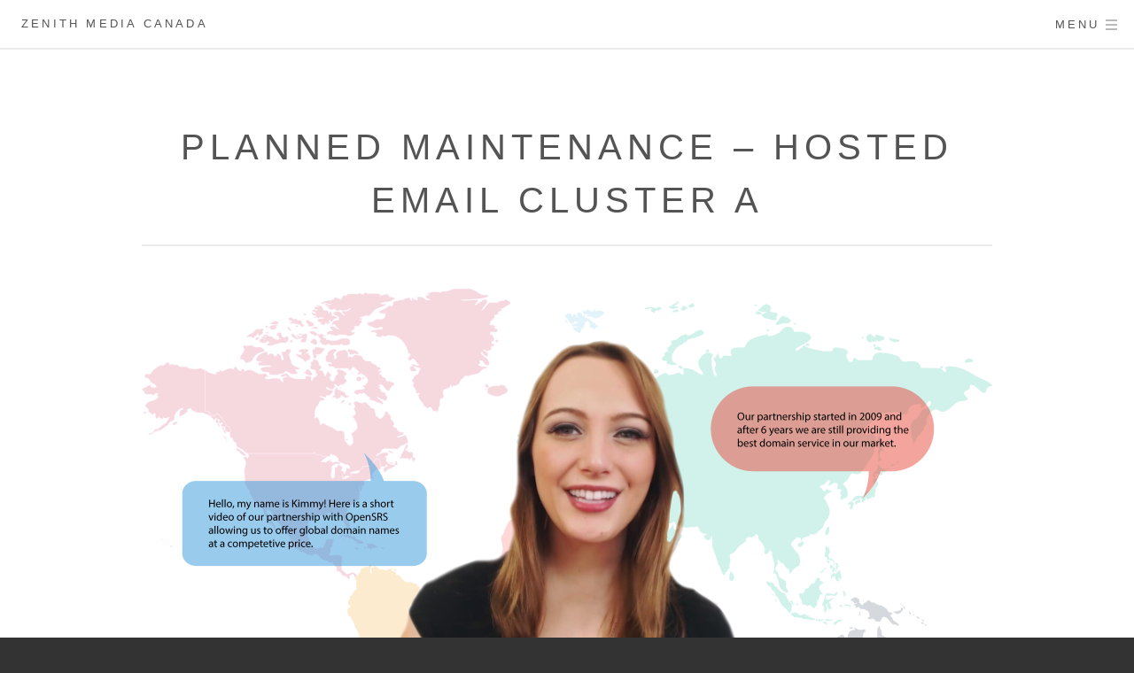

--- FILE ---
content_type: text/html; charset=UTF-8
request_url: https://zenithmedia.ca/announcements/maintenance/planned-maintenance-hosted-email-cluster-a-2-6692/
body_size: 8319
content:
<!-- Developed by Zenith Media Canada - https://zenithmedia.ca for the Nubes WordPress Platform - https://nubes.ca and its many clients -->
<!DOCTYPE HTML>
<html dir="ltr" lang="en-CA" prefix="og: https://ogp.me/ns#">
<head>
<meta charset="UTF-8">

<meta name='viewport' content='width=device-width, initial-scale=1'>
<!-- RSS/ATOM Feed --><link rel='alternate' type='application/atom+xml' title='Atom Feed' href='https://zenithmedia.ca/feed/atom/' /><link rel='alternate' type='application/rss+xml' title='RSS 2.0 Feed' href='https://zenithmedia.ca/feed/' />
<!-- Description Meta Controlled by Rank-Math Plugin -->
<meta name='keywords' content='canadian provider, domain name, domain registration, domains, email, email protection, hosted email, hostname, opensrs, registrar, registry, ssl'>
<!-- Google Meta Controlled by Rank-Math Plugin --><!-- Bing Meta Controlled by Rank-Math Plugin --><!-- Pinterest Meta Controlled by Rank-Math Plugin --><!-- Yandex Meta Controlled by Rank-Math Plugin --><!-- myWOT Site Verification --><meta name='wot-verification' content='719fb98c0d7a2caa3198'>
<!-- Facebook Description Meta Controlled by Rank-Math Plugin -->
<!-- Facebook Type Meta Controlled by Rank-Math Plugin -->
<!-- Facebook URL Meta Controlled by Rank-Math Plugin -->
<!-- Facebook Image Meta Controlled by Rank-Math Plugin -->
<!-- Facebook AppID Meta Controlled by Rank-Math Plugin -->
<!-- Twitter Title Meta Controlled by Rank-Math Plugin -->
<!-- Twitter Description Meta Controlled by Rank-Math Plugin -->
<!-- Twitter SiteID Meta Controlled by Rank-Math Plugin -->
<!-- Twitter Card Meta Controlled by Rank-Math Plugin -->
<title>Planned maintenance - Hosted Email Cluster A - Zenith Media Canada</title>
	<style>img:is([sizes="auto" i], [sizes^="auto," i]) { contain-intrinsic-size: 3000px 1500px }</style>
	<meta name="description" content="THIS IS A SCHEDULED EVENT Nov 21, 23:00 UTC &nbsp;-&nbsp; Nov 22, 03:00 UTCNov 5, 21:30 UTCScheduled - We will be undergoing planned system maintenance to continue migrating the hosted email platform to Openstack Cloud infrastructure. Our migration ef..."/>
<meta name="robots" content="follow, index, max-snippet:-1, max-video-preview:-1, max-image-preview:large"/>
<link rel="canonical" href="https://zenithmedia.ca/announcements/maintenance/planned-maintenance-hosted-email-cluster-a-2-6692/" />
<meta property="og:locale" content="en_US" />
<meta property="og:type" content="article" />
<meta property="og:title" content="Planned maintenance - Hosted Email Cluster A - Zenith Media Canada" />
<meta property="og:description" content="THIS IS A SCHEDULED EVENT Nov 21, 23:00 UTC &nbsp;-&nbsp; Nov 22, 03:00 UTCNov 5, 21:30 UTCScheduled - We will be undergoing planned system maintenance to continue migrating the hosted email platform to Openstack Cloud infrastructure. Our migration ef..." />
<meta property="og:url" content="https://zenithmedia.ca/announcements/maintenance/planned-maintenance-hosted-email-cluster-a-2-6692/" />
<meta property="og:site_name" content="Zenith Media Canada" />
<meta property="article:publisher" content="https://www.facebook.com/ZenithMediaCanada" />
<meta property="article:author" content="https://www.facebook.com/JonTheWong" />
<meta property="article:tag" content="canadian provider" />
<meta property="article:tag" content="domain name" />
<meta property="article:tag" content="domain registration" />
<meta property="article:tag" content="domains" />
<meta property="article:tag" content="email" />
<meta property="article:tag" content="email protection" />
<meta property="article:tag" content="hosted email" />
<meta property="article:tag" content="hostname" />
<meta property="article:tag" content="opensrs" />
<meta property="article:tag" content="registrar" />
<meta property="article:tag" content="registry" />
<meta property="article:tag" content="ssl" />
<meta property="article:section" content="Maintenance" />
<meta property="fb:app_id" content="314853588603892" />
<meta property="og:image" content="https://zenithmedia.ca/wp-content/uploads/2020/01/zm_text_logo_slogan_1200x675_white.jpg" />
<meta property="og:image:secure_url" content="https://zenithmedia.ca/wp-content/uploads/2020/01/zm_text_logo_slogan_1200x675_white.jpg" />
<meta property="og:image:width" content="1200" />
<meta property="og:image:height" content="675" />
<meta property="og:image:alt" content="Planned maintenance &#8211; Hosted Email Cluster A" />
<meta property="og:image:type" content="image/jpeg" />
<meta property="article:published_time" content="2021-11-21T19:00:00-05:00" />
<meta name="twitter:card" content="summary_large_image" />
<meta name="twitter:title" content="Planned maintenance - Hosted Email Cluster A - Zenith Media Canada" />
<meta name="twitter:description" content="THIS IS A SCHEDULED EVENT Nov 21, 23:00 UTC &nbsp;-&nbsp; Nov 22, 03:00 UTCNov 5, 21:30 UTCScheduled - We will be undergoing planned system maintenance to continue migrating the hosted email platform to Openstack Cloud infrastructure. Our migration ef..." />
<meta name="twitter:site" content="@@ZenithMediaCND" />
<meta name="twitter:creator" content="@@ZenithMediaCND" />
<meta name="twitter:image" content="https://zenithmedia.ca/wp-content/uploads/2020/01/zm_text_logo_slogan_1200x675_white.jpg" />
<meta name="twitter:label1" content="Written by" />
<meta name="twitter:data1" content="OpenSRS" />
<meta name="twitter:label2" content="Time to read" />
<meta name="twitter:data2" content="Less than a minute" />
<script type="application/ld+json" class="rank-math-schema">{"@context":"https://schema.org","@graph":[{"@type":"Place","@id":"https://zenithmedia.ca/#place","geo":{"@type":"GeoCoordinates","latitude":"45.5088400","longitude":"-73.5878100"},"hasMap":"https://www.google.com/maps/search/?api=1&amp;query=45.5088400,-73.5878100","address":{"@type":"PostalAddress","streetAddress":"1337-8139 Rue Nicolet","addressLocality":"Brossard","addressRegion":"Quebec","postalCode":"J4Y2S7","addressCountry":"Canada"}},{"@type":"Organization","@id":"https://zenithmedia.ca/#organization","name":"Zenith Media Canada","url":"https://zenithmedia.ca","sameAs":["https://www.facebook.com/ZenithMediaCanada","https://twitter.com/@ZenithMediaCND"],"email":"hello@zenithmedia.ca","address":{"@type":"PostalAddress","streetAddress":"1337-8139 Rue Nicolet","addressLocality":"Brossard","addressRegion":"Quebec","postalCode":"J4Y2S7","addressCountry":"Canada"},"logo":{"@type":"ImageObject","@id":"https://zenithmedia.ca/#logo","url":"https://zenithmedia.ca/wp-content/uploads/2021/01/zm_seal_1000x1000.png","contentUrl":"https://zenithmedia.ca/wp-content/uploads/2021/01/zm_seal_1000x1000.png","caption":"Zenith Media Canada","inLanguage":"en-CA","width":"1000","height":"1000"},"contactPoint":[{"@type":"ContactPoint","telephone":"+1-855-936-4840","contactType":"sales"},{"@type":"ContactPoint","telephone":"+1-514-316-1366","contactType":"technical support"},{"@type":"ContactPoint","telephone":"+1-647-484-1366","contactType":"billing support"}],"location":{"@id":"https://zenithmedia.ca/#place"}},{"@type":"WebSite","@id":"https://zenithmedia.ca/#website","url":"https://zenithmedia.ca","name":"Zenith Media Canada","publisher":{"@id":"https://zenithmedia.ca/#organization"},"inLanguage":"en-CA"},{"@type":"ImageObject","@id":"https://zenithmedia.ca/wp-content/uploads/2020/01/zm_text_logo_slogan_1200x675_white.jpg","url":"https://zenithmedia.ca/wp-content/uploads/2020/01/zm_text_logo_slogan_1200x675_white.jpg","width":"1200","height":"675","inLanguage":"en-CA"},{"@type":"WebPage","@id":"https://zenithmedia.ca/announcements/maintenance/planned-maintenance-hosted-email-cluster-a-2-6692/#webpage","url":"https://zenithmedia.ca/announcements/maintenance/planned-maintenance-hosted-email-cluster-a-2-6692/","name":"Planned maintenance - Hosted Email Cluster A - Zenith Media Canada","datePublished":"2021-11-21T19:00:00-05:00","dateModified":"2021-11-21T19:00:00-05:00","isPartOf":{"@id":"https://zenithmedia.ca/#website"},"primaryImageOfPage":{"@id":"https://zenithmedia.ca/wp-content/uploads/2020/01/zm_text_logo_slogan_1200x675_white.jpg"},"inLanguage":"en-CA"},{"@type":"Person","@id":"https://zenithmedia.ca/announcements/maintenance/planned-maintenance-hosted-email-cluster-a-2-6692/#author","name":"OpenSRS","image":{"@type":"ImageObject","@id":"https://secure.gravatar.com/avatar/00fb3d4df57d4584183b56e60ee97fab7d48b77ab63bc00a72412203452b15ef?s=96&amp;d=https%3A%2F%2Fnubes.ca%2Fwp-content%2Fthemes%2Fnubes-default%2Fassets%2Fimg%2Fdefault_avatar.png&amp;r=g","url":"https://secure.gravatar.com/avatar/00fb3d4df57d4584183b56e60ee97fab7d48b77ab63bc00a72412203452b15ef?s=96&amp;d=https%3A%2F%2Fnubes.ca%2Fwp-content%2Fthemes%2Fnubes-default%2Fassets%2Fimg%2Fdefault_avatar.png&amp;r=g","caption":"OpenSRS","inLanguage":"en-CA"},"sameAs":["https://www.opensrsstatus.com"],"worksFor":{"@id":"https://zenithmedia.ca/#organization"}},{"@type":"BlogPosting","headline":"Planned maintenance - Hosted Email Cluster A - Zenith Media Canada","datePublished":"2021-11-21T19:00:00-05:00","dateModified":"2021-11-21T19:00:00-05:00","articleSection":"Maintenance","author":{"@id":"https://zenithmedia.ca/announcements/maintenance/planned-maintenance-hosted-email-cluster-a-2-6692/#author","name":"OpenSRS"},"publisher":{"@id":"https://zenithmedia.ca/#organization"},"description":"THIS IS A SCHEDULED EVENT Nov 21, 23:00 UTC &nbsp;-&nbsp; Nov 22, 03:00 UTCNov 5, 21:30 UTCScheduled - We will be undergoing planned system maintenance to continue migrating the hosted email platform to Openstack Cloud infrastructure. Our migration ef...","name":"Planned maintenance - Hosted Email Cluster A - Zenith Media Canada","@id":"https://zenithmedia.ca/announcements/maintenance/planned-maintenance-hosted-email-cluster-a-2-6692/#richSnippet","isPartOf":{"@id":"https://zenithmedia.ca/announcements/maintenance/planned-maintenance-hosted-email-cluster-a-2-6692/#webpage"},"image":{"@id":"https://zenithmedia.ca/wp-content/uploads/2020/01/zm_text_logo_slogan_1200x675_white.jpg"},"inLanguage":"en-CA","mainEntityOfPage":{"@id":"https://zenithmedia.ca/announcements/maintenance/planned-maintenance-hosted-email-cluster-a-2-6692/#webpage"}}]}</script>
<link rel='dns-prefetch' href='//cdnjs.cloudflare.com' />
<link rel="alternate" type="application/rss+xml" title="Zenith Media Canada &raquo; Planned maintenance &#8211; Hosted Email Cluster A Comments Feed" href="https://zenithmedia.ca/announcements/maintenance/planned-maintenance-hosted-email-cluster-a-2-6692/feed/" />
<link rel='stylesheet' id='wp-block-library-css' href='https://zenithmedia.ca/wp-includes/css/dist/block-library/style.min.css?ver=6.8.3' media='all' />
<style id='classic-theme-styles-inline-css'>
/*! This file is auto-generated */
.wp-block-button__link{color:#fff;background-color:#32373c;border-radius:9999px;box-shadow:none;text-decoration:none;padding:calc(.667em + 2px) calc(1.333em + 2px);font-size:1.125em}.wp-block-file__button{background:#32373c;color:#fff;text-decoration:none}
</style>
<link rel='stylesheet' id='editorskit-frontend-css' href='https://zenithmedia.ca/wp-content/plugins/block-options/build/style.build.css?ver=new' media='all' />
<style id='global-styles-inline-css'>
:root{--wp--preset--aspect-ratio--square: 1;--wp--preset--aspect-ratio--4-3: 4/3;--wp--preset--aspect-ratio--3-4: 3/4;--wp--preset--aspect-ratio--3-2: 3/2;--wp--preset--aspect-ratio--2-3: 2/3;--wp--preset--aspect-ratio--16-9: 16/9;--wp--preset--aspect-ratio--9-16: 9/16;--wp--preset--color--black: #000000;--wp--preset--color--cyan-bluish-gray: #abb8c3;--wp--preset--color--white: #ffffff;--wp--preset--color--pale-pink: #f78da7;--wp--preset--color--vivid-red: #cf2e2e;--wp--preset--color--luminous-vivid-orange: #ff6900;--wp--preset--color--luminous-vivid-amber: #fcb900;--wp--preset--color--light-green-cyan: #7bdcb5;--wp--preset--color--vivid-green-cyan: #00d084;--wp--preset--color--pale-cyan-blue: #8ed1fc;--wp--preset--color--vivid-cyan-blue: #0693e3;--wp--preset--color--vivid-purple: #9b51e0;--wp--preset--gradient--vivid-cyan-blue-to-vivid-purple: linear-gradient(135deg,rgba(6,147,227,1) 0%,rgb(155,81,224) 100%);--wp--preset--gradient--light-green-cyan-to-vivid-green-cyan: linear-gradient(135deg,rgb(122,220,180) 0%,rgb(0,208,130) 100%);--wp--preset--gradient--luminous-vivid-amber-to-luminous-vivid-orange: linear-gradient(135deg,rgba(252,185,0,1) 0%,rgba(255,105,0,1) 100%);--wp--preset--gradient--luminous-vivid-orange-to-vivid-red: linear-gradient(135deg,rgba(255,105,0,1) 0%,rgb(207,46,46) 100%);--wp--preset--gradient--very-light-gray-to-cyan-bluish-gray: linear-gradient(135deg,rgb(238,238,238) 0%,rgb(169,184,195) 100%);--wp--preset--gradient--cool-to-warm-spectrum: linear-gradient(135deg,rgb(74,234,220) 0%,rgb(151,120,209) 20%,rgb(207,42,186) 40%,rgb(238,44,130) 60%,rgb(251,105,98) 80%,rgb(254,248,76) 100%);--wp--preset--gradient--blush-light-purple: linear-gradient(135deg,rgb(255,206,236) 0%,rgb(152,150,240) 100%);--wp--preset--gradient--blush-bordeaux: linear-gradient(135deg,rgb(254,205,165) 0%,rgb(254,45,45) 50%,rgb(107,0,62) 100%);--wp--preset--gradient--luminous-dusk: linear-gradient(135deg,rgb(255,203,112) 0%,rgb(199,81,192) 50%,rgb(65,88,208) 100%);--wp--preset--gradient--pale-ocean: linear-gradient(135deg,rgb(255,245,203) 0%,rgb(182,227,212) 50%,rgb(51,167,181) 100%);--wp--preset--gradient--electric-grass: linear-gradient(135deg,rgb(202,248,128) 0%,rgb(113,206,126) 100%);--wp--preset--gradient--midnight: linear-gradient(135deg,rgb(2,3,129) 0%,rgb(40,116,252) 100%);--wp--preset--font-size--small: 13px;--wp--preset--font-size--medium: 20px;--wp--preset--font-size--large: 36px;--wp--preset--font-size--x-large: 42px;--wp--preset--spacing--20: 0.44rem;--wp--preset--spacing--30: 0.67rem;--wp--preset--spacing--40: 1rem;--wp--preset--spacing--50: 1.5rem;--wp--preset--spacing--60: 2.25rem;--wp--preset--spacing--70: 3.38rem;--wp--preset--spacing--80: 5.06rem;--wp--preset--shadow--natural: 6px 6px 9px rgba(0, 0, 0, 0.2);--wp--preset--shadow--deep: 12px 12px 50px rgba(0, 0, 0, 0.4);--wp--preset--shadow--sharp: 6px 6px 0px rgba(0, 0, 0, 0.2);--wp--preset--shadow--outlined: 6px 6px 0px -3px rgba(255, 255, 255, 1), 6px 6px rgba(0, 0, 0, 1);--wp--preset--shadow--crisp: 6px 6px 0px rgba(0, 0, 0, 1);}:where(.is-layout-flex){gap: 0.5em;}:where(.is-layout-grid){gap: 0.5em;}body .is-layout-flex{display: flex;}.is-layout-flex{flex-wrap: wrap;align-items: center;}.is-layout-flex > :is(*, div){margin: 0;}body .is-layout-grid{display: grid;}.is-layout-grid > :is(*, div){margin: 0;}:where(.wp-block-columns.is-layout-flex){gap: 2em;}:where(.wp-block-columns.is-layout-grid){gap: 2em;}:where(.wp-block-post-template.is-layout-flex){gap: 1.25em;}:where(.wp-block-post-template.is-layout-grid){gap: 1.25em;}.has-black-color{color: var(--wp--preset--color--black) !important;}.has-cyan-bluish-gray-color{color: var(--wp--preset--color--cyan-bluish-gray) !important;}.has-white-color{color: var(--wp--preset--color--white) !important;}.has-pale-pink-color{color: var(--wp--preset--color--pale-pink) !important;}.has-vivid-red-color{color: var(--wp--preset--color--vivid-red) !important;}.has-luminous-vivid-orange-color{color: var(--wp--preset--color--luminous-vivid-orange) !important;}.has-luminous-vivid-amber-color{color: var(--wp--preset--color--luminous-vivid-amber) !important;}.has-light-green-cyan-color{color: var(--wp--preset--color--light-green-cyan) !important;}.has-vivid-green-cyan-color{color: var(--wp--preset--color--vivid-green-cyan) !important;}.has-pale-cyan-blue-color{color: var(--wp--preset--color--pale-cyan-blue) !important;}.has-vivid-cyan-blue-color{color: var(--wp--preset--color--vivid-cyan-blue) !important;}.has-vivid-purple-color{color: var(--wp--preset--color--vivid-purple) !important;}.has-black-background-color{background-color: var(--wp--preset--color--black) !important;}.has-cyan-bluish-gray-background-color{background-color: var(--wp--preset--color--cyan-bluish-gray) !important;}.has-white-background-color{background-color: var(--wp--preset--color--white) !important;}.has-pale-pink-background-color{background-color: var(--wp--preset--color--pale-pink) !important;}.has-vivid-red-background-color{background-color: var(--wp--preset--color--vivid-red) !important;}.has-luminous-vivid-orange-background-color{background-color: var(--wp--preset--color--luminous-vivid-orange) !important;}.has-luminous-vivid-amber-background-color{background-color: var(--wp--preset--color--luminous-vivid-amber) !important;}.has-light-green-cyan-background-color{background-color: var(--wp--preset--color--light-green-cyan) !important;}.has-vivid-green-cyan-background-color{background-color: var(--wp--preset--color--vivid-green-cyan) !important;}.has-pale-cyan-blue-background-color{background-color: var(--wp--preset--color--pale-cyan-blue) !important;}.has-vivid-cyan-blue-background-color{background-color: var(--wp--preset--color--vivid-cyan-blue) !important;}.has-vivid-purple-background-color{background-color: var(--wp--preset--color--vivid-purple) !important;}.has-black-border-color{border-color: var(--wp--preset--color--black) !important;}.has-cyan-bluish-gray-border-color{border-color: var(--wp--preset--color--cyan-bluish-gray) !important;}.has-white-border-color{border-color: var(--wp--preset--color--white) !important;}.has-pale-pink-border-color{border-color: var(--wp--preset--color--pale-pink) !important;}.has-vivid-red-border-color{border-color: var(--wp--preset--color--vivid-red) !important;}.has-luminous-vivid-orange-border-color{border-color: var(--wp--preset--color--luminous-vivid-orange) !important;}.has-luminous-vivid-amber-border-color{border-color: var(--wp--preset--color--luminous-vivid-amber) !important;}.has-light-green-cyan-border-color{border-color: var(--wp--preset--color--light-green-cyan) !important;}.has-vivid-green-cyan-border-color{border-color: var(--wp--preset--color--vivid-green-cyan) !important;}.has-pale-cyan-blue-border-color{border-color: var(--wp--preset--color--pale-cyan-blue) !important;}.has-vivid-cyan-blue-border-color{border-color: var(--wp--preset--color--vivid-cyan-blue) !important;}.has-vivid-purple-border-color{border-color: var(--wp--preset--color--vivid-purple) !important;}.has-vivid-cyan-blue-to-vivid-purple-gradient-background{background: var(--wp--preset--gradient--vivid-cyan-blue-to-vivid-purple) !important;}.has-light-green-cyan-to-vivid-green-cyan-gradient-background{background: var(--wp--preset--gradient--light-green-cyan-to-vivid-green-cyan) !important;}.has-luminous-vivid-amber-to-luminous-vivid-orange-gradient-background{background: var(--wp--preset--gradient--luminous-vivid-amber-to-luminous-vivid-orange) !important;}.has-luminous-vivid-orange-to-vivid-red-gradient-background{background: var(--wp--preset--gradient--luminous-vivid-orange-to-vivid-red) !important;}.has-very-light-gray-to-cyan-bluish-gray-gradient-background{background: var(--wp--preset--gradient--very-light-gray-to-cyan-bluish-gray) !important;}.has-cool-to-warm-spectrum-gradient-background{background: var(--wp--preset--gradient--cool-to-warm-spectrum) !important;}.has-blush-light-purple-gradient-background{background: var(--wp--preset--gradient--blush-light-purple) !important;}.has-blush-bordeaux-gradient-background{background: var(--wp--preset--gradient--blush-bordeaux) !important;}.has-luminous-dusk-gradient-background{background: var(--wp--preset--gradient--luminous-dusk) !important;}.has-pale-ocean-gradient-background{background: var(--wp--preset--gradient--pale-ocean) !important;}.has-electric-grass-gradient-background{background: var(--wp--preset--gradient--electric-grass) !important;}.has-midnight-gradient-background{background: var(--wp--preset--gradient--midnight) !important;}.has-small-font-size{font-size: var(--wp--preset--font-size--small) !important;}.has-medium-font-size{font-size: var(--wp--preset--font-size--medium) !important;}.has-large-font-size{font-size: var(--wp--preset--font-size--large) !important;}.has-x-large-font-size{font-size: var(--wp--preset--font-size--x-large) !important;}
:where(.wp-block-post-template.is-layout-flex){gap: 1.25em;}:where(.wp-block-post-template.is-layout-grid){gap: 1.25em;}
:where(.wp-block-columns.is-layout-flex){gap: 2em;}:where(.wp-block-columns.is-layout-grid){gap: 2em;}
:root :where(.wp-block-pullquote){font-size: 1.5em;line-height: 1.6;}
</style>
<link rel='stylesheet' id='contact-form-7-css' href='https://zenithmedia.ca/wp-content/plugins/contact-form-7/includes/css/styles.css?ver=6.1.2' media='all' />
<link rel='stylesheet' id='bogo-css' href='https://zenithmedia.ca/wp-content/plugins/bogo/includes/css/style.css?ver=3.9.0.1' media='all' />
<link rel='stylesheet' id='style-css' href='https://zenithmedia.ca/wp-content/themes/nubes-formula/style.css?ver=1.0.0' media='all' />
<link rel='stylesheet' id='font-awesome-css' href='//cdnjs.cloudflare.com/ajax/libs/font-awesome/4.7.0/css/font-awesome.min.css?ver=4.7.0' media='all' />
<script src="https://zenithmedia.ca/wp-includes/js/jquery/jquery.min.js?ver=3.7.1" id="jquery-core-js"></script>
<script src="https://zenithmedia.ca/wp-includes/js/jquery/jquery-migrate.min.js?ver=3.4.1" id="jquery-migrate-js"></script>
<link rel="https://api.w.org/" href="https://zenithmedia.ca/wp-json/" /><link rel="alternate" title="JSON" type="application/json" href="https://zenithmedia.ca/wp-json/wp/v2/posts/6692" /><link rel="EditURI" type="application/rsd+xml" title="RSD" href="https://zenithmedia.ca/xmlrpc.php?rsd" />

<link rel='shortlink' href='https://zenithmedia.ca/?p=6692' />
<link rel="alternate" title="oEmbed (JSON)" type="application/json+oembed" href="https://zenithmedia.ca/wp-json/oembed/1.0/embed?url=https%3A%2F%2Fzenithmedia.ca%2Fannouncements%2Fmaintenance%2Fplanned-maintenance-hosted-email-cluster-a-2-6692%2F" />
<link rel="alternate" title="oEmbed (XML)" type="text/xml+oembed" href="https://zenithmedia.ca/wp-json/oembed/1.0/embed?url=https%3A%2F%2Fzenithmedia.ca%2Fannouncements%2Fmaintenance%2Fplanned-maintenance-hosted-email-cluster-a-2-6692%2F&#038;format=xml" />
<style>
  .icon.alt.fa-facebook:before {
    background-color: #3b5998 !important;
  }
  .icon.alt.fa-twitter:before {
    background-color: #e95950 !important;
  }
  .icon.alt.fa-instagram:before {
    background-color: #211f1f !important;
  }
  .icon.alt.fa-github:before {
    background-color: #c8232c !important;
  }
  .icon.alt.fa-pinterest:before {
    background-color: #2867B2 !important;
  }
  .icon.alt.fa-linkedin:before {
    background-color: #ff0000 !important;
  }
  .icon.alt.fa-youtube:before {
    background-color: #ff9966 !important;
  }
  .icon.alt.fa-phone:before {
    background-color: #66ccff !important;
  }
  .icon.alt.fa-envelope:before {
    background-color: #38A1F3 !important;
  }

  .title { color: #ffffff !important; }
  .banner-text { color: #ffffff !important; }
  #banner .button.special {
    background-color: #ffffff !important;
    color: #333333 !important;
  }
  .one_header { color: #777777 !important; }
  .one_body { color: #666666 !important; }
  .two_header { color: #777777 !important; }
  .two_body { color: #666666 !important; }
  .three_header { color: #777777 !important; }
  .three_body { color: #666666 !important; }

  .menu_button1 { background-color: #7bd2ed !important; }
  .menu_button2 { background-color: #fff !important; }
  .menu_button3 { background-color: #7bd2ed !important; }
  .menu_button4 { background-color: #fff !important; }

  .box_zero_header { color: #777777 !important; }
  .box_one_header { color: #777777 !important; }
  .box_one_body { color: #666666 !important; }
  .icon.major.style1:before {
    color: #ffffff !important;
  }
  .box_two_header { color: #777777 !important; }
  .box_two_body { color: #666666 !important; }
  .icon.major.style2:before {
    color: #ffffff !important;
  }
  .box_three_header { color: #777777 !important; }
  .box_three_body { color: #666666 !important; }
  .icon.major.style3:before {
    color: #ffffff !important;
  }
  .box_four_header { color: #777777 !important; }
  .box_four_body { color: #666666 !important; }
  .icon.major.style4:before {
    color: #ffffff !important;
  }
  .cta_zero_header { color: #777777 !important; }
  .cta_zero_body { color: #666666 !important; }
  </style>  <meta name="generator" content="Nubes, A Canadian Wordpress Cloud Platform">
  <meta name="application-name" content="Nubes">
  </head>
<body>
  <div id="page-wrapper"><!-- Page Wrapper -->
    <!-- Header -->
  <header id="header">
    <a href="https://zenithmedia.ca/" class="logo">Zenith Media Canada</a>        <nav>
      <ul>
        <li><a href="#menu">Menu</a></li>
      </ul>
    </nav>
  </header>
    <!-- Menu -->
<nav id="menu">
  <ul id="menu-main" class="links"><li id="menu-item-466" class="menu-item menu-item-type-custom menu-item-object-custom menu-item-has-children menu-item-466"><a href="#">Services</a>
<ul class="sub-menu">
	<li id="menu-item-2808" class="menu-item menu-item-type-post_type menu-item-object-page menu-item-2808"><a href="https://zenithmedia.ca/management/">Management &#038; Consulting</a></li>
	<li id="menu-item-504" class="menu-item menu-item-type-post_type menu-item-object-page menu-item-504"><a href="https://zenithmedia.ca/1-business-website-hosting-comprehensive-painless/">Cloud Website Hosting</a></li>
	<li id="menu-item-7330" class="menu-item menu-item-type-post_type menu-item-object-page menu-item-7330"><a href="https://zenithmedia.ca/business-cloud-hosted-email-service/">Hosted Exchange Email Service</a></li>
	<li id="menu-item-1449" class="menu-item menu-item-type-post_type menu-item-object-page menu-item-1449"><a href="https://zenithmedia.ca/wordpress-website-hosting/">WordPress Website Hosting</a></li>
	<li id="menu-item-1674" class="menu-item menu-item-type-post_type menu-item-object-page menu-item-1674"><a href="https://zenithmedia.ca/cpanel-anti-spam-email-protection/">cPanel Email Protection</a></li>
	<li id="menu-item-902" class="menu-item menu-item-type-post_type menu-item-object-page menu-item-902"><a href="https://zenithmedia.ca/domain-names/">Domain Names</a></li>
	<li id="menu-item-5556" class="menu-item menu-item-type-post_type menu-item-object-page menu-item-5556"><a href="https://zenithmedia.ca/google-ads-credit/">Free Google Ads Credit</a></li>
</ul>
</li>
<li id="menu-item-11370" class="menu-item menu-item-type-taxonomy menu-item-object-category menu-item-11370"><a href="https://zenithmedia.ca/category/did-you-know/">Did you know?</a></li>
<li id="menu-item-1371" class="menu-item menu-item-type-taxonomy menu-item-object-category current-post-ancestor menu-item-1371"><a href="https://zenithmedia.ca/category/announcements/">Announcements</a></li>
<li id="menu-item-436" class="menu-item menu-item-type-custom menu-item-object-custom menu-item-has-children menu-item-436"><a href="#">Company</a>
<ul class="sub-menu">
	<li id="menu-item-437" class="menu-item menu-item-type-post_type menu-item-object-page menu-item-437"><a href="https://zenithmedia.ca/zenith-media-canada-in-the-special-450-area-code/">About</a></li>
	<li id="menu-item-828" class="menu-item menu-item-type-post_type menu-item-object-page menu-item-828"><a href="https://zenithmedia.ca/contact-us/">Contacts</a></li>
	<li id="menu-item-438" class="menu-item menu-item-type-post_type menu-item-object-page menu-item-438"><a href="https://zenithmedia.ca/1-partner-program-for-easy-web-site-hosting/">Partner Program</a></li>
	<li id="menu-item-1114" class="menu-item menu-item-type-post_type menu-item-object-page menu-item-1114"><a href="https://zenithmedia.ca/free-nonprofit-web-hosting-charities-web-hosting-and-fundraising-web-hosting/">Nonprofit &#038; Charity</a></li>
	<li id="menu-item-3648" class="menu-item menu-item-type-custom menu-item-object-custom menu-item-3648"><a href="https://zenithmedia.ca/network-status">Network Status</a></li>
	<li id="menu-item-476" class="menu-item menu-item-type-post_type menu-item-object-page menu-item-privacy-policy menu-item-476"><a rel="privacy-policy" href="https://zenithmedia.ca/rules-terms-of-service/">Terms of Service</a></li>
	<li id="menu-item-1326" class="menu-item menu-item-type-post_type menu-item-object-page menu-item-1326"><a href="https://zenithmedia.ca/reviews/">Reviews</a></li>
</ul>
</li>
<li id="menu-item-981" class="menu-item menu-item-type-custom menu-item-object-custom menu-item-has-children menu-item-981"><a href="#">Partnerships</a>
<ul class="sub-menu">
	<li id="menu-item-982" class="menu-item menu-item-type-post_type menu-item-object-page menu-item-982"><a href="https://zenithmedia.ca/opensrs-partnership-since-2009/">OpenSRS</a></li>
	<li id="menu-item-1218" class="menu-item menu-item-type-post_type menu-item-object-page menu-item-1218"><a href="https://zenithmedia.ca/cira-d-zone-dns-partnership/">CIRA</a></li>
	<li id="menu-item-1289" class="menu-item menu-item-type-post_type menu-item-object-page menu-item-1289"><a href="https://zenithmedia.ca/cloudflare-optimized-hosting-partner-program/">CloudFlare</a></li>
	<li id="menu-item-1179" class="menu-item menu-item-type-post_type menu-item-object-page menu-item-1179"><a href="https://zenithmedia.ca/nurango/">Nurango</a></li>
</ul>
</li>
</ul>  <ul class="actions vertical">
        <li><a href="https://zenithmedia.ca/register" class="button special fit menu_button1">Open an Account</a></li>
            <li><a href="https://zenithmedia.ca/login" class="button fit menu_button2">Log In</a></li>
      </ul>
    <ul class="bogo-language-switcher list-view"><li class="en-CA en current first last"><span class="bogoflags bogoflags-ca"></span> <span class="bogo-language-name"><a rel="alternate" hreflang="en-CA" href="https://zenithmedia.ca/announcements/maintenance/planned-maintenance-hosted-email-cluster-a-2-6692/" title="English" class="current" aria-current="page">English</a></span></li>
</ul>  <form method="get" action="https://zenithmedia.ca/">
  	<div class="row">
  		<div class="6u 12u$(xsmall)">
  			<input type="text" name="s" id="s" value="" placeholder="Search ...">
  		</div>
      <div class="6u 12u$(xsmall)">
        <input type="submit" value="Go" class="button fit">
      </div>
  	</div>
  </form>
</nav>
    <div id="wrapper"><!-- Wrapper -->
      <section id="main" class="main"><!-- Main -->
        <div class="inner">
          
    <header class="major">
      <h1>Planned maintenance &#8211; Hosted Email Cluster A</h1>            <!-- removed, requires inc/template-tags.php from example -->
          </header>
    <span class="post-6692 post type-post status-publish format-standard hentry category-maintenance tag-canadian-provider tag-domain-name tag-domain-registration tag-domains tag-email tag-email-protection tag-hosted-email tag-hostname tag-opensrs tag-registrar tag-registry tag-ssl en-CA" id="post-6692"></span>
    <span class="image main">
          </span>
    <p class="syndicated-attribution"><span class="image main"><a href="https://zenithmedia.ca/opensrs-partnership-since-2009/"><img src="https://zenithmedia.ca/wp-content/uploads/2019/12/opensrs.png" alt="OpenSRS Partnership"></a></span>
<a href="https://www.opensrsstatus.com/incidents/r42kjy3fxdfk">Original incident notification from OpenSRS</a>
<br />These notifications affect registration, transfer or renewal of domain names, SSL certificates and enterprise email clients.<br /><br />
Affected Service: <strong>Planned maintenance - Hosted Email Cluster A</strong></p>
<p><strong>THIS IS A SCHEDULED EVENT Nov <var data-var='date'>21</var>, <var data-var='time'>23:00</var> UTC &nbsp;-&nbsp; Nov <var data-var='date'>22</var>, <var data-var='time'>03:00</var> UTC</strong></p><p><small>Nov <var data-var='date'> 5</var>, <var data-var='time'>21:30</var> UTC</small><br><strong>Scheduled</strong> - We will be undergoing planned system maintenance to continue migrating the hosted email platform to Openstack Cloud infrastructure. Our migration efforts are taking place between 6 PM and 10 PM ET daily until late-December.
<br /> 
<br />We will be working on components related to the following services, but don't anticipate services to be impacted:
<br />
<br />Outbound email sending via IMAP/POP/Webmail
<br />Accessibility to Webmail/IMAP/POP</p>
<p class="syndicated-attribution">Visit our product pages for details and methods of registration, transfer and renewal of your <a href="https://zenithmedia.ca/domain-names/"><strong>Domain name</strong></a>, SSL Certificate or Enterprise Email Service.
<br /><br />
Have an issue thats being affected by this maintenance? <a href="https://zenithmedia.ca/openticket"><strong>Open a Ticket</strong></a> and we can help you find a solution.</p><!-- #post-6692 -->

<div id="comments" class="table-wrapper">

    
    	<div id="respond" class="comment-respond">
		<h3 id="reply-title" class="comment-reply-title">Leave a Reply <small><a rel="nofollow" id="cancel-comment-reply-link" href="/announcements/maintenance/planned-maintenance-hosted-email-cluster-a-2-6692/#respond" style="display:none;">Cancel reply</a></small></h3><p class="must-log-in">You must be <a href="https://zenithmedia.ca/wp-login.php?redirect_to=https%3A%2F%2Fzenithmedia.ca%2Fannouncements%2Fmaintenance%2Fplanned-maintenance-hosted-email-cluster-a-2-6692%2F">logged in</a> to post a comment.</p>	</div><!-- #respond -->
	
</div><!-- #comments -->
        </div>
      </section>
    </div>
  <!-- last div is in footer -->
<!-- Footer -->
  <footer id="footer">
    <div class="inner">
      <ul class="icons">
                <li><a title="facebook" href="https://www.facebook.com/ZenithMediaCanada" class="icon alt fa-facebook"><span class="label">Facebook Social Icon</span></a></li>
                        <li><a title="twitter" href="https://twitter.com/ZenithMediaCND" class="icon alt fa-twitter"><span class="label">Twitter Social Icon</span></a></li>
                                                <li><a title="linkedin" href="https://www.linkedin.com/company/2638334/" class="icon alt fa-linkedin"><span class="label">LinkedIn Social Icon</span></a></li>
                                <li><a title="telephone" href="tel:18559364840" class="icon alt fa-phone"><span class="label">Phone Icon</span></a></li>
                        <li><a title="email" href="mailto:hello@zenithmedia.ca" class="icon alt fa-envelope"><span class="label">Envelope Icon</span></a></li>
              </ul>
    </div>
    <p class="copyright">Zenith Media Canada | Unleashing the power of technology for your business needs.<br />Built in the clouds over Brossard, Quebec, Canada &copy;</p>
  </footer>
</div><!-- last div for rest of pages -->
<script type="speculationrules">
{"prefetch":[{"source":"document","where":{"and":[{"href_matches":"\/*"},{"not":{"href_matches":["\/wp-*.php","\/wp-admin\/*","\/wp-content\/uploads\/*","\/wp-content\/*","\/wp-content\/plugins\/*","\/wp-content\/themes\/nubes-formula\/*","\/*\\?(.+)"]}},{"not":{"selector_matches":"a[rel~=\"nofollow\"]"}},{"not":{"selector_matches":".no-prefetch, .no-prefetch a"}}]},"eagerness":"conservative"}]}
</script>
<script src="https://zenithmedia.ca/wp-includes/js/dist/hooks.min.js?ver=4d63a3d491d11ffd8ac6" id="wp-hooks-js"></script>
<script src="https://zenithmedia.ca/wp-includes/js/dist/i18n.min.js?ver=5e580eb46a90c2b997e6" id="wp-i18n-js"></script>
<script id="wp-i18n-js-after">
wp.i18n.setLocaleData( { 'text direction\u0004ltr': [ 'ltr' ] } );
</script>
<script src="https://zenithmedia.ca/wp-content/plugins/contact-form-7/includes/swv/js/index.js?ver=6.1.2" id="swv-js"></script>
<script id="contact-form-7-js-before">
var wpcf7 = {
    "api": {
        "root": "https:\/\/zenithmedia.ca\/wp-json\/",
        "namespace": "contact-form-7\/v1"
    },
    "cached": 1
};
</script>
<script src="https://zenithmedia.ca/wp-content/plugins/contact-form-7/includes/js/index.js?ver=6.1.2" id="contact-form-7-js"></script>
<script src="https://zenithmedia.ca/wp-content/themes/nubes-formula/assets/js/jquery.scrolly.min.js?ver=1.0.0-dev" id="jquery_scrolly-js"></script>
<script src="https://cdnjs.cloudflare.com/ajax/libs/jquery.scrollex/0.2.1/jquery.scrollex.min.js?ver=0.2.1" id="jquery_scrollex-js"></script>
<script src="https://cdnjs.cloudflare.com/ajax/libs/skel/3.0.1/skel.min.js?ver=3.0.1" id="skel-js"></script>
<script src="https://zenithmedia.ca/wp-content/themes/nubes-formula/assets/js/util.js?ver=1.0.0" id="utils_c-js"></script>
<script src="https://zenithmedia.ca/wp-content/themes/nubes-formula/assets/js/main.js?ver=1.0.0" id="main-js"></script>

 <script id="cache-master-plugin"> var cache_master = '{"before":{"now":"2026-01-18 21:25:23","memory_usage":6.3327,"sql_queries":560,"page_generation_time":"0.284"}}'; var scm_report = JSON.parse(cache_master); var scm_text_cache_status = ""; var scm_text_memory_usage = ""; var scm_text_sql_queries = ""; var scm_text_page_generation_time = ""; if ("before" in scm_report) { scm_text_cache_status = "No"; scm_text_memory_usage = scm_report["before"]["memory_usage"]; scm_text_sql_queries = scm_report["before"]["sql_queries"]; scm_text_page_generation_time = scm_report["before"]["page_generation_time"]; } if ("after" in scm_report) { scm_text_cache_status = "Yes"; scm_text_memory_usage = scm_report["after"]["memory_usage"]; scm_text_sql_queries = scm_report["after"]["sql_queries"]; scm_text_page_generation_time = scm_report["after"]["page_generation_time"]; } (function($) { $(function() { $(".scm-field-cache-status").html(scm_text_cache_status); $(".scm-field-memory-usage").html(scm_text_memory_usage); $(".scm-field-sql-queries").html(scm_text_sql_queries); $(".scm-field-page-generation-time").html(scm_text_page_generation_time); $(".cache-master-benchmark-report").attr("style", ""); $(".cache-master-plugin-widget-wrapper").attr("style", ""); }); })(jQuery); </script> 
</body>
</html>
